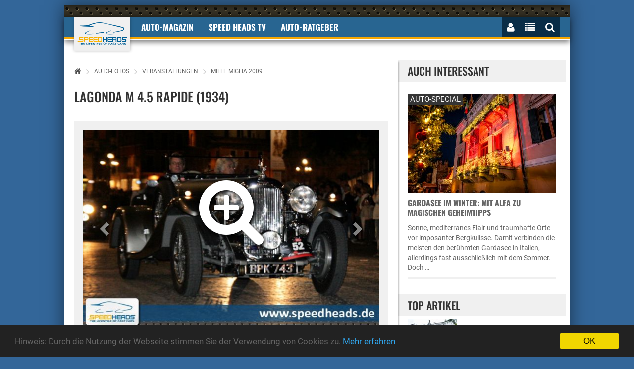

--- FILE ---
content_type: text/html; charset="utf-8"
request_url: https://www.speedheads.de/auto-fotos/veranstaltungen/mille-miglia-2009/lagonda-m-4-5-rapide-1934.html
body_size: 16956
content:



<!DOCTYPE html>
<!--[if lt IE 7]>      <html class="no-js lt-ie9 lt-ie8 lt-ie7"> <![endif]-->
<!--[if IE 7]>         <html class="no-js lt-ie9 lt-ie8"> <![endif]-->
<!--[if IE 8]>         <html class="no-js lt-ie9"> <![endif]-->
<!--[if gt IE 8]><!--> <html class="no-js" lang="de"> <!--<![endif]--><head>
        <meta charset="utf-8">
        <meta http-equiv="X-UA-Compatible" content="IE=edge">
        <title>Lagonda M 4.5 Rapide (1934) - Bild 12 - Speed Heads</title>



		<meta name="robots" content="index,follow,noarchive"/>

        <meta name="viewport" content="width=device-width, initial-scale=1">

		<link rel="shortcut icon" href="/favicon.ico">
        <link rel="apple-touch-icon-precomposed" href="/xapple-touch-icon.png.pagespeed.ic.GUh7dxu_dN.webp">

		<!-- Fonts -->
		<link rel="preload" as="font" href="/fonts/fontawesome-webfont.woff2?v=4.3.0" crossorigin="anonymous">

		<!-- Styles -->

        <link rel="stylesheet" href="/A.css,,_bootstrap-select.min.css+css,,_owl.carousel.css+css,,_lightbox.min.css+css,,_bootstrap.min.css+css,,_normalize.css+css,,_common.css+css,,_style.css+css,,_responsive.css+css,,_rateit.css+css,,_font-awesome.min.css+js,,_royalslider,,_royalslider.css+js,,_royalslider,,_skins,,_default,,_rs-default.css+css,,_speedheads.css,Mcc.JEnRjonbS-.css.pagespeed.cf.-L2nxPEdeH.css"/>
        
        
        
        
        
        
        
        
		


        
        


        

        <script src="/js/vendor/modernizr-2.8.3.min.js.pagespeed.jm.-eLSiFDS5V.js"></script>

		<!--[if IE]>
			<script src="//oss.maxcdn.com/html5shiv/3.7.2/html5shiv.min.js"></script>
			<script src="//oss.maxcdn.com/respond/1.4.2/respond.min.js"></script>
		<![endif]-->


        <meta property="og:type" content="website"/>
        <meta property="og:site_name" content="Speed Heads"/>
        <meta property="og:title" content="Lagonda M 4.5 Rapide (1934) - Bild 12"/>
        <meta property="og:description" content=""/>

        <meta property="og:url" content="https://www.speedheads.de/auto-fotos/veranstaltungen/mille-miglia-2009/"/>
        <meta property="og:locale" content="de_DE"/>
        <meta property="og:image" content=""/>

    
        <meta name="twitter:card" content="summary"/>
        <meta name="twitter:image" content="https://media.speedheads.de/artikel/jaguar-biondetti-special-1950-0088827-250x180.jpg"/>
        <meta name="twitter:image:alt" content="Jaguar-Biondetti Special (1950) (© )"/>
        <meta name="twitter:site" content="@speedheads"/>
        <meta name="twitter:title" content="Mille Miglia 2009"/>
        <meta name="twitter:description" content=""/>


	<link rel="canonical" href="https://www.speedheads.de/auto-fotos/veranstaltungen/mille-miglia-2009/">

	<link rel="prev" href="https://www.speedheads.de/auto-fotos/veranstaltungen/mille-miglia-2009/talbot-av-105-1931.html">
	<link rel="next" href="https://www.speedheads.de/auto-fotos/veranstaltungen/mille-miglia-2009/aston-martin-le-mans-1933.html">



    

        


        



        


            <script>var gaProperty='G-XSKZCWV92F';var disableStr='ga-disable-'+gaProperty;if(document.cookie.indexOf(disableStr+'=true')>-1){window[disableStr]=true;}function gaOptout(){document.cookie=disableStr+'=true; expires=Thu, 31 Dec 2099 23:59:59 UTC; path=/';window[disableStr]=true;alert('Google Analytics deaktiviert.');}</script>


            <script async src="https://www.googletagmanager.com/gtag/js?id=G-XSKZCWV92F"></script>
            <script>window.dataLayer=window.dataLayer||[];function gtag(){dataLayer.push(arguments);}gtag('js',new Date());gtag('config','G-XSKZCWV92F');gtag('config','G-X50ZLCHCNS');</script>


    </script>

    


    


    


    </head>
    <body itemscope itemtype="http://schema.org/WebSite">

        <meta itemprop="name" content="Speed Heads"/>
        <meta itemprop="url" content="https://www.speedheads.de/"/>

		<div class="ad_one">

			


		</div>
		<div class="add_codes">
			<div class="main_wrapper">
				<div class="header_area">
					<div class="container">
						<div class="row">
							<nav class="navbar">
								<div class="container-fluid">
									<div class="navbar-header" itemscope itemtype="http://schema.org/Organization">

                                        <meta itemprop="sameAs" content="https://www.facebook.com/speedheads"/>
                                        <meta itemprop="sameAs" content="https://twitter.com/speedheads"/>

										<a itemprop="url" class="navbar-brand" href="https://www.speedheads.de/" title="Speed Heads"><img itemprop="logo" src="/img/xlogo.png.pagespeed.ic.qii4Gi3SkA.webp" alt="Speed Heads Logo"/></a>
									</div>
									<div class="collapse navbar-collapse">
										<ul class="nav navbar-nav text-uppercase">
											<li class="dropdown ">
												<a href="https://www.speedheads.de/" class="dropdown-toggle" data-toggle="dropdown disabled" role="button" aria-expanded="false">Auto-Magazin</a>
												<ul class="dropdown-menu" role="menu">
													<li><a href="https://www.speedheads.de/auto-news/">Auto-News</a></li>
													<li><a href="https://www.speedheads.de/auto-test/">Auto-Test</a></li>
													<li><a href="https://www.speedheads.de/auto-specials/">Auto-Specials</a></li>
													<li><a href="https://www.speedheads.de/auto-zukunft/">Auto-Zukunft</a></li>
                                                    <li><a href="https://www.speedheads.de/auto-fotos/">Auto-Fotos</a></li>
													<li><a href="https://www.speedheads.de/newsletter/">kostenloser newsletter</a></li>
												</ul>
                                            </li>

                                            <li>
												<a href="https://www.youtube.com/speedheads" target="_blank" class="dropdown-toggle disabled" data-toggle="dropdown" role="button" aria-expanded="false">Speed Heads TV</a>
												<ul class="dropdown-menu" role="menu">
													<li><a href="https://www.youtube.com/c/speedheads/videos?view=0&sort=dd&shelf_id=0" target="_blank">Neueste Videos</a></li>
													<li><a href="https://www.youtube.com/playlist?list=PLiDK9tZxuVDZ3qTjqv89gkFJvLDINK24R" target="_blank">POV Drive</a></li>
                                                    <li><a href="https://www.youtube.com/playlist?list=PLiDK9tZxuVDbrt2FLehBJ8zSRLlhRrvTS" target="_blank">First Drive</a></li>
													<li><a href="https://www.youtube.com/playlist?list=PLiDK9tZxuVDZT2MmlJcsIW5DfITB7NQn8" target="_blank">Road & Track</a></li>
													<li><a href="https://www.youtube.com/playlist?list=PLiDK9tZxuVDZ-g3FyKxQbxTVpRjDSzJCJ" target="_blank">Unterwegs</a></li>
                                                    <li><a href="https://www.youtube.com/playlist?list=PLiDK9tZxuVDZytF-psa3sBxYQMn9g_gn_" target="_blank">Insight</a></li>
												</ul>
											</li>


											<li class="dropdown ">
												<a href="https://www.speedheads.de/auto-ratgeber/" class="dropdown-toggle disabled" data-toggle="dropdown" role="button" aria-expanded="false">Auto-Ratgeber</a>
												<ul class="dropdown-menu" role="menu">
													<li><a href="https://www.speedheads.de/auto-ratgeber/service/">Service-Ratgeber</a></li>
													<li><a href="https://www.speedheads.de/auto-ratgeber/recht/">Recht-Ratgeber</a></li>
													<li><a href="https://www.speedheads.de/gegen-tempo-130/">Gegen Tempo 130</a></li>
												</ul>
											</li>

										</ul>
									</div>
									<div class="navbar-right">
										<ul class="nav navbar-nav text-uppercase">
											<li>
												<button type="button" class="navbar-toggle collapsed" data-toggle="collapse" data-target=".navbar-collapse">
													<i class="fa fa-bars" id="mobile_nav_menu"></i>
												</button>
											</li>
											<li>
												<i id="login_page" class="fa fa-user"></i>
												<div class="login_page">



												

                                                    <form method="post" action="https://www.speedheads.de/profil/">
                                                        <input type="hidden" name="aktion" value="login"/>

                                                        <input type="hidden" name="_url" value="https://www.speedheads.de/auto-fotos/veranstaltungen/mille-miglia-2009/"/>

														<label for="username"><span>E-Mail</span> <input id="username" name="login[email]" value="" type="text"></label>
														<label for="username"><span>Passwort</span> <input id="password" name="login[passwort]" type="password"></label>
														<input type="submit" value="Jetzt einloggen">
													</form>
													<div class="login-link">
														<a href="https://www.speedheads.de/profil/passwort-vergessen.html">Passwort vergessen</a>
														<a href="https://www.speedheads.de/profil/registrierung.html">NEU Registrieren</a>
													</div>

                                                    


                                                


												</div>
											</li>
											<li>
												<i id="right_nav_menu" class="fa fa-list"></i>
												<ul class="dropdown-menu">

                                                    													<li><a href="https://www.speedheads.de/markenwelt/alfa-romeo/" title="Alfa Romeo-Markenwelt">Alfa Romeo</a></li>
																										<li><a href="https://www.speedheads.de/markenwelt/aston-martin/" title="Aston Martin-Markenwelt">Aston Martin</a></li>
																										<li><a href="https://www.speedheads.de/markenwelt/bentley/" title="Bentley-Markenwelt">Bentley</a></li>
																										<li><a href="https://www.speedheads.de/markenwelt/bmw/" title="BMW-Markenwelt">BMW</a></li>
																										<li><a href="https://www.speedheads.de/markenwelt/ferrari/" title="Ferrari-Markenwelt">Ferrari</a></li>
																										<li><a href="https://www.speedheads.de/markenwelt/ford/" title="Ford-Markenwelt">Ford</a></li>
																										<li><a href="https://www.speedheads.de/markenwelt/jaguar/" title="Jaguar-Markenwelt">Jaguar</a></li>
																										<li><a href="https://www.speedheads.de/markenwelt/lamborghini/" title="Lamborghini-Markenwelt">Lamborghini</a></li>
																										<li><a href="https://www.speedheads.de/markenwelt/maserati/" title="Maserati-Markenwelt">Maserati</a></li>
																										<li><a href="https://www.speedheads.de/markenwelt/mercedes-benz/" title="Mercedes-Benz-Markenwelt">Mercedes-Benz</a></li>
																										<li><a href="https://www.speedheads.de/markenwelt/opel/" title="Opel-Markenwelt">Opel</a></li>
																										<li><a href="https://www.speedheads.de/markenwelt/porsche/" title="Porsche-Markenwelt">Porsche</a></li>
																										<li><a href="https://www.speedheads.de/markenwelt/seat/" title="Seat-Markenwelt">Seat</a></li>
																										<li><a href="https://www.speedheads.de/markenwelt/skoda/" title="Skoda-Markenwelt">Skoda</a></li>
																										<li><a href="https://www.speedheads.de/markenwelt/toyota/" title="Toyota-Markenwelt">Toyota</a></li>
																										<li><a href="https://www.speedheads.de/markenwelt/volkswagen/" title="Volkswagen-Markenwelt">Volkswagen</a></li>
													

													<li><a href="https://www.speedheads.de/markenwelt/" title="Markenwelt">Weitere ...</a></li>

												</ul>
											</li>
											<li><i id="search_box" class="fa fa-search"></i>
												<form id="search" action="https://www.speedheads.de/s/">
													<input type="text" name="filter[t]" value="" placeholder="Suchbegriff ...">
												</form>
											</li>
										</ul>
									</div>
								</div>
							</nav>
						</div>
					</div>
				</div>
				<div class="ad_four_area">
					<div class="container">
						<div class="row">
							<div class="col-lg-12">
								<div class="ad_four">

                                    <div id="ad-billboard">

                                    


                                    </div>

								</div>
							</div>
						</div>
					</div>
				</div>
				<div class="main_content_area" itemscope itemtype="http://schema.org/WebPage">
					<div class="col-sm-8">



        <div class="breadcrumb"><p itemscope itemtype="http://schema.org/BreadcrumbList"><a href="https://www.speedheads.de/"><i class="fa fa-home"></i></a><span><i class="fa fa-angle-right"></i></span><span itemprop="itemListElement" itemscope itemtype="http://schema.org/ListItem"><a href="/auto-fotos/" title="Auto-Fotos" itemprop="item" itemtype="http://schema.org/Thing"><span itemprop="name">Auto-Fotos</span></a><meta itemprop="position" content="1"/></span><span><i class="fa fa-angle-right"></i></span><span itemprop="itemListElement" itemscope itemtype="http://schema.org/ListItem"><a href="/auto-fotos/veranstaltungen/" title="Veranstaltungen" itemprop="item" itemtype="http://schema.org/Thing"><span itemprop="name">Veranstaltungen</span></a><meta itemprop="position" content="2"/></span><span><i class="fa fa-angle-right"></i></span><span itemprop="itemListElement" itemscope itemtype="http://schema.org/ListItem"><a href="https://www.speedheads.de/auto-fotos/veranstaltungen/mille-miglia-2009/" title="Mille Miglia 2009" itemprop="item" itemtype="http://schema.org/Thing"><span itemprop="name">Mille Miglia 2009</span></a><meta itemprop="position" content="3"/></span></p></div>








						<div class="single_post">
							<div class="post_title">
								<h1>Lagonda M 4.5 Rapide (1934)</h1>
							</div>
							<div class="post_thumbnail page">
								<div class="post_thumbnail_wrapper">

									<div class="image_gallary_cat">
										<div class="single_image_gallary">


<div id="carousel-example-generic" class="carousel slide" data-ride="carousel">

  <div class="carousel-inner" role="listbox">
    <div class="item active">


                                            
                                                <a href="https://media.speedheads.de/artikel/lagonda-m-4-5-rapide-1934-0088838-900x600.jpg" data-lightbox="artikel">
                                                    <img loading=lazy src="https://media.speedheads.de/artikel/lagonda-m-4-5-rapide-1934-0088838-600x400.jpg" alt="">
                                                    <i class="fa fa-search-plus"></i>
                                                </a>

                                            
    </div>
  </div>


  <a class="left carousel-control" href="https://www.speedheads.de/auto-fotos/veranstaltungen/mille-miglia-2009/talbot-av-105-1931.html" role="button">
    <span class="glyphicon glyphicon-chevron-left" aria-hidden="true"></span>
  </a>



  <a class="right carousel-control" href="https://www.speedheads.de/auto-fotos/veranstaltungen/mille-miglia-2009/aston-martin-le-mans-1933.html" role="button">
    <span class="glyphicon glyphicon-chevron-right" aria-hidden="true"></span>
  </a>


</div>


                                            
											<p class="copyright">&copy; Speed Heads</p>

  										</div>
									</div>


								</div>


		
							<div class="paginations">
								<p class="pagi_right" style="width: auto;">

									Bild 12 von 104

				
								<a class="last" href="https://www.speedheads.de/auto-fotos/veranstaltungen/mille-miglia-2009/jaguar-biondetti-special-1950.html"><i class="fa fa-angle-double-left"></i></a>

				
				
								<a href="https://www.speedheads.de/auto-fotos/veranstaltungen/mille-miglia-2009/bugatti-type-35-a-1926.html">9</a>

				
								<a href="https://www.speedheads.de/auto-fotos/veranstaltungen/mille-miglia-2009/lancia-lambda-1930.html">10</a>

				
								<a href="https://www.speedheads.de/auto-fotos/veranstaltungen/mille-miglia-2009/talbot-av-105-1931.html">11</a>

				
								<a class="current" href="https://www.speedheads.de/auto-fotos/veranstaltungen/mille-miglia-2009/lagonda-m-4-5-rapide-1934.html">12</a>

				
								<a href="https://www.speedheads.de/auto-fotos/veranstaltungen/mille-miglia-2009/aston-martin-le-mans-1933.html">13</a>

				
								<a href="https://www.speedheads.de/auto-fotos/veranstaltungen/mille-miglia-2009/aston-martin-le-mans-1933-1.html">14</a>

				
								<a href="https://www.speedheads.de/auto-fotos/veranstaltungen/mille-miglia-2009/aston-martin-ulster-1934.html">15</a>

				

				
								<a class="next" href="https://www.speedheads.de/auto-fotos/veranstaltungen/mille-miglia-2009/mercedes-benz-slr-mclaren-stirling-moss-1.html"><i class="fa fa-angle-double-right"></i></a>

				
								</p>
							</div>

		
                                <form method="get" action="https://www.speedheads.de/auto-fotos/veranstaltungen/mille-miglia-2009/">
                                    <p><button class="submit">zurück zur Galerie</button></p>
                                </form>

							</div>
						</div>


				<div id="bewertung">

						<div class="review_box">


							<h2>Jetzt bewerten</h2>

							<div class="review_text">


								<form method="post" action="#">

									<input type="hidden" name="id" value="88838"/>
									<input type="hidden" name="aktion" value="bewerteBild"/>

	

			

				
					<p>Zum Bewerten musst Du registriert und eingeloggt sein.</p>

                

            
	

								<div class="rating">

									<div class="rating-box">


                                    
										<div class="rating-box-star">

                                        
                                                                                            <i class="fa fa-star"></i>
                                            
                                        
                                                                                            <i class="fa fa-star"></i>
                                            
                                        
                                                                                            <i class="fa fa-star"></i>
                                            
                                        
                                                                                            <i class="fa fa-star"></i>
                                            
                                        
                                                                                            <i class="fa fa-star"></i>
                                            
                                        

                                        </div>

                                    

									</div>

                                    

								</div>
							</div>





                                </form>

                        </div>


</div>


				<div id="kommentare">


        <div class="comment_section">


            <h2>

                
                    Jetzt kommentieren

                
            </h2>



            


        


        


            <br>

            <div class="comment_footer">



                <form id="kommentieren" method="post" action="/_ajax.html" onsubmit="kommentiere(); return false;">

					<input type="hidden" name="id" value="88838"/>
					<input type="hidden" name="aktion" value="kommentiereBild"/>


                    <div class="author_thumb">
                        <img src="[data-uri]" alt=""/>
                    </div>

                    <div class="comment_details">


                        
	

                        
                            <div class="single-input-register">
                                <label for="">Name</label>
                                <input class="userlogin" name="kommentar[autor]" type="text" required="required" value="">
                            </div>

                            <div class="single-input-register">
                                <label for="">E-Mail (wird nicht veröffentlicht)</label>
                                <input class="userlogin" name="kommentar[email]" type="email" required="required" value="" placeholder="@">
                            </div>

                        
	

                        <div class="single-input-register">
                            <label for="">Internet</label>
                            <input class="userlogin" type="url" name="kommentar[web]" value="" placeholder="http://">
                        </div>

                        <textarea required name="kommentar[kommentar]" id="" cols="30" rows="10"></textarea>

                        <div class="comment_title">
                            <button><img src="[data-uri]" alt=""/>Jetzt kommentieren</button>
                        </div>


                    </div>

                </form>



            </div>
        </div>


</div>




                                       

						<div class="comment_section">
							<h2>Weitere Fotos aus der Galerie</h2>
							<div class="fotos-box cat ">
								<ul>


                                        
                                            <li>
                                                <a href="https://www.speedheads.de/auto-fotos/veranstaltungen/mille-miglia-2009/jaguar-biondetti-special-1950.html" title="Jaguar-Biondetti Special (1950)">

                                                    
                                                    <img loading=lazy src="https://media.speedheads.de/artikel/jaguar-biondetti-special-1950-0088827-150x100.jpg" alt="Bild">

                                                    
                                                </a>
                                            </li>

                                        
                                            <li>
                                                <a href="https://www.speedheads.de/auto-fotos/veranstaltungen/mille-miglia-2009/healey-nash-s1-roadster-1951.html" title="Healey Nash S1 Roadster (1951)">

                                                    
                                                    <img loading=lazy src="https://media.speedheads.de/artikel/healey-nash-s1-roadster-1951-0088828-150x100.jpg" alt="Bild">

                                                    
                                                </a>
                                            </li>

                                        
                                            <li>
                                                <a href="https://www.speedheads.de/auto-fotos/veranstaltungen/mille-miglia-2009/jaguar-c-type-1952.html" title="Jaguar C-Type (1952)">

                                                    
                                                    <img loading=lazy src="https://media.speedheads.de/artikel/jaguar-c-type-1952-0088829-150x100.jpg" alt="Bild">

                                                    
                                                </a>
                                            </li>

                                        
                                            <li>
                                                <a href="https://www.speedheads.de/auto-fotos/veranstaltungen/mille-miglia-2009/sam-c25-f-1925.html" title="Sam C25 F (1925) ">

                                                    
                                                    <img loading=lazy src="https://media.speedheads.de/artikel/sam-c25-f-1925-0088830-150x100.jpg" alt="Bild">

                                                    
                                                </a>
                                            </li>

                                        
                                            <li>
                                                <a href="https://www.speedheads.de/auto-fotos/veranstaltungen/mille-miglia-2009/alfa-romeo-6c-1500-super-sport-1928.html" title="Alfa Romeo 6C 1500 Super Sport (1928)">

                                                    
                                                    <img loading=lazy src="https://media.speedheads.de/artikel/alfa-romeo-6c-1500-super-sport-1928-0088831-150x100.jpg" alt="Bild">

                                                    
                                                </a>
                                            </li>

                                        
                                            <li>
                                                <a href="https://www.speedheads.de/auto-fotos/veranstaltungen/mille-miglia-2009/alfa-romeo-6c-1750-sport-1929.html" title="Alfa Romeo 6C 1750 Sport (1929)">

                                                    
                                                    <img loading=lazy src="https://media.speedheads.de/artikel/alfa-romeo-6c-1750-sport-1929-0088832-150x100.jpg" alt="Bild">

                                                    
                                                </a>
                                            </li>

                                        
                                            <li>
                                                <a href="https://www.speedheads.de/auto-fotos/veranstaltungen/mille-miglia-2009/bugatti-type-35-1925.html" title="Bugatti Type 35 (1925)">

                                                    
                                                    <img loading=lazy src="https://media.speedheads.de/artikel/bugatti-type-35-1925-0088833-150x100.jpg" alt="Bild">

                                                    
                                                </a>
                                            </li>

                                        
                                            <li>
                                                <a href="https://www.speedheads.de/auto-fotos/veranstaltungen/mille-miglia-2009/om-665-superba-1928.html" title="OM 665 Superba (1928)">

                                                    
                                                    <img loading=lazy src="https://media.speedheads.de/artikel/om-665-superba-1928-0088834-150x100.jpg" alt="Bild">

                                                    
                                                </a>
                                            </li>

                                        
                                            <li>
                                                <a href="https://www.speedheads.de/auto-fotos/veranstaltungen/mille-miglia-2009/bugatti-type-35-a-1926.html" title="Bugatti Type 35 A (1926)">

                                                    
                                                    <img loading=lazy src="https://media.speedheads.de/artikel/bugatti-type-35-a-1926-0088835-150x100.jpg" alt="Bild">

                                                    
                                                </a>
                                            </li>

                                        
                                            <li>
                                                <a href="https://www.speedheads.de/auto-fotos/veranstaltungen/mille-miglia-2009/lancia-lambda-1930.html" title="Lancia Lambda (1930)">

                                                    
                                                    <img loading=lazy src="https://media.speedheads.de/artikel/lancia-lambda-1930-0088836-150x100.jpg" alt="Bild">

                                                    
                                                </a>
                                            </li>

                                        
                                            <li>
                                                <a href="https://www.speedheads.de/auto-fotos/veranstaltungen/mille-miglia-2009/talbot-av-105-1931.html" title="Talbot AV 105 (1931) ">

                                                    
                                                    <img loading=lazy src="https://media.speedheads.de/artikel/talbot-av-105-1931-0088837-150x100.jpg" alt="Bild">

                                                    
                                                </a>
                                            </li>

                                        
                                            <li>
                                                <a href="https://www.speedheads.de/auto-fotos/veranstaltungen/mille-miglia-2009/lagonda-m-4-5-rapide-1934.html" title="Lagonda M 4.5 Rapide (1934)">

                                                    
                                                    <img loading=lazy src="https://media.speedheads.de/artikel/lagonda-m-4-5-rapide-1934-0088838-150x100.jpg" alt="Bild">

                                                    
                                                </a>
                                            </li>

                                        
                                            <li>
                                                <a href="https://www.speedheads.de/auto-fotos/veranstaltungen/mille-miglia-2009/aston-martin-le-mans-1933.html" title="Aston Martin Le Mans (1933)">

                                                    
                                                    <img loading=lazy src="https://media.speedheads.de/artikel/aston-martin-le-mans-1933-0088839-150x100.jpg" alt="Bild">

                                                    
                                                </a>
                                            </li>

                                        
                                            <li>
                                                <a href="https://www.speedheads.de/auto-fotos/veranstaltungen/mille-miglia-2009/aston-martin-le-mans-1933-1.html" title="Aston Martin Le Mans (1933)">

                                                    
                                                    <img loading=lazy src="https://media.speedheads.de/artikel/aston-martin-le-mans-1933-1-0088840-150x100.jpg" alt="Bild">

                                                    
                                                </a>
                                            </li>

                                        
                                            <li>
                                                <a href="https://www.speedheads.de/auto-fotos/veranstaltungen/mille-miglia-2009/aston-martin-ulster-1934.html" title="Aston Martin Ulster (1934) ">

                                                    
                                                    <img loading=lazy src="https://media.speedheads.de/artikel/aston-martin-ulster-1934-0088841-150x100.jpg" alt="Bild">

                                                    
                                                </a>
                                            </li>

                                        
                                            <li>
                                                <a href="https://www.speedheads.de/auto-fotos/veranstaltungen/mille-miglia-2009/mercedes-benz-300-sl-w198-i-1955.html" title="Mercedes-Benz 300 SL W198-I (1955) ">

                                                    
                                                    <img loading=lazy src="https://media.speedheads.de/artikel/mercedes-benz-300-sl-w198-i-1955-0088842-150x100.jpg" alt="Bild">

                                                    
                                                </a>
                                            </li>

                                        
                                            <li>
                                                <a href="https://www.speedheads.de/auto-fotos/veranstaltungen/mille-miglia-2009/vw-kaefer-cabrio.html" title="VW Käfer Cabrio">

                                                    
                                                    <img loading=lazy src="https://media.speedheads.de/artikel/vw-kaefer-cabrio-0088843-150x100.jpg" alt="Bild">

                                                    
                                                </a>
                                            </li>

                                        
                                            <li>
                                                <a href="https://www.speedheads.de/auto-fotos/veranstaltungen/mille-miglia-2009/austin-healey-100-bn1-1954.html" title="Austin Healey 100 BN1 (1954)">

                                                    
                                                    <img loading=lazy src="https://media.speedheads.de/artikel/austin-healey-100-bn1-1954-0088844-150x100.jpg" alt="Bild">

                                                    
                                                </a>
                                            </li>

                                        
                                            <li>
                                                <a href="https://www.speedheads.de/auto-fotos/veranstaltungen/mille-miglia-2009/mercedes-benz-300-sl-w198-i-im-doppelpack.html" title="Mercedes-Benz 300 SL W198-I im Doppelpack">

                                                    
                                                    <img loading=lazy src="https://media.speedheads.de/artikel/mercedes-benz-300-sl-w198-i-im-doppelpack-0088845-150x100.jpg" alt="Bild">

                                                    
                                                </a>
                                            </li>

                                        
                                            <li>
                                                <a href="https://www.speedheads.de/auto-fotos/veranstaltungen/mille-miglia-2009/triumph-tr2-1955.html" title="Triumph TR2 (1955)">

                                                    
                                                    <img loading=lazy src="https://media.speedheads.de/artikel/triumph-tr2-1955-0088846-150x100.jpg" alt="Bild">

                                                    
                                                </a>
                                            </li>

                                        

								</ul>
							</div>
						</div>


		

							<div class="paginations">
								<p class="pagi_left"></p>
								<p class="pagi_right">

									Seite 1 von 6

				

				
								<a class="current" href="https://www.speedheads.de/auto-fotos/veranstaltungen/mille-miglia-2009/">1</a>

				
								<a href="https://www.speedheads.de/auto-fotos/veranstaltungen/mille-miglia-2009/2.html">2</a>

				
								<a href="https://www.speedheads.de/auto-fotos/veranstaltungen/mille-miglia-2009/3.html">3</a>

				
								<a href="https://www.speedheads.de/auto-fotos/veranstaltungen/mille-miglia-2009/4.html">4</a>

				
								<a href="https://www.speedheads.de/auto-fotos/veranstaltungen/mille-miglia-2009/5.html">5</a>

				
								<a href="https://www.speedheads.de/auto-fotos/veranstaltungen/mille-miglia-2009/6.html">6</a>

				


				
								<a class="next" href="https://www.speedheads.de/auto-fotos/veranstaltungen/mille-miglia-2009/2.html"><i class="fa fa-angle-double-right"></i></a>

				
								</p>
							</div>

		

    <img src="/pixel.html?p=YmlsZDs4ODgzOA==" alt="">


	
					</div>
					<div class="col-sm-4">

                        <div class="auto_news"><span>AUCH INTERESSANT</span><div class="single_auto_news" onclick="klickUrl('https://www.speedheads.de/auto-specials/gardasee-winter-weihnachtsmarkt-alfa-romeo-2025-0029342.html');" style="margin-bottom: 10px;"><div class="single_auto_news_thumb"><a href="https://www.speedheads.de/auto-specials/gardasee-winter-weihnachtsmarkt-alfa-romeo-2025-0029342.html" title="Gardasee im Winter: Mit Alfa zu magischen Geheimtipps"><img loading=lazy src="https://media.speedheads.de/artikel/gardasee-bardolino-weihnachtsmarkt-20225-haus-0099505-300x200.jpg" srcset="https://media.speedheads.de/artikel/gardasee-bardolino-weihnachtsmarkt-20225-haus-0099505-240x160.jpg 240w,https://media.speedheads.de/artikel/gardasee-bardolino-weihnachtsmarkt-20225-haus-0099505-480x320.jpg 480w, https://media.speedheads.de/artikel/gardasee-bardolino-weihnachtsmarkt-20225-haus-0099505-720x480.jpg 767w, https://media.speedheads.de/artikel/gardasee-bardolino-weihnachtsmarkt-20225-haus-0099505-300x200.jpg 2000w" alt="Gardasee im Winter: Mit Alfa zu magischen Geheimtipps"/></a><p>AUTO-SPECIAL</p></div><div class="single_auto_news_content"><span><a href="https://www.speedheads.de/auto-specials/gardasee-winter-weihnachtsmarkt-alfa-romeo-2025-0029342.html">Gardasee im Winter: Mit Alfa zu magischen Geheimtipps</a></span><p> Sonne, mediterranes Flair und traumhafte Orte vor imposanter Bergkulisse. Damit verbinden die meisten den berühmten  Gardasee  in Italien, allerdings fast ausschließlich mit dem Sommer. Doch …</p></div></div></div><div class="ad_three">
</div><br><div class="top_article"><span>TOP ARTIKEL</span><div class="single_article" title="Omoda 5 Hybrid 2026 Test: Super-Hybrid der neuen Generation"><div class="single_article_thumb"><img loading=lazy src="https://media.speedheads.de/artikel/omoda-5-hybrid-2026-china-christian-brinkmann-0099465-120x80.jpg" alt="Omoda 5 Hybrid 2026 Test: Super-Hybrid der neuen Generation"/></div><div class="single_article_content"><a href="https://www.speedheads.de/auto-test/omoda-5-hybrid-2026-test-0029340.html">Omoda 5 Hybrid 2026 Test: Super-Hybrid der neuen …</a></div></div><div class="single_article" title="Yangwang U9 Xtreme: 496,22 km/h - Hypercar sprengt Rekord"><div class="single_article_thumb"><img loading=lazy src="https://media.speedheads.de/artikel/yangwang-u9-xtreme-weltrekord-schnellstes-serienauto-fahrt-front-0099400-120x80.jpg" alt="Yangwang U9 Xtreme: 496,22 km/h - Hypercar sprengt Rekord"/></div><div class="single_article_content"><a href="https://www.speedheads.de/auto-specials/yangwang-u9-xtreme-weltrekord-schnellstes-serienauto-0029335.html">Yangwang U9 Xtreme: 496,22 km/h - Hypercar …</a></div></div><div class="single_article" title="Dacia Bigster 2025 Test: Großer Auftritt, kleiner Preis"><div class="single_article_thumb"><img loading=lazy src="https://media.speedheads.de/artikel/dacia-bigster-2025-christian-brinkmann-0099368-120x80.jpg" alt="Dacia Bigster 2025 Test: Großer Auftritt, kleiner Preis"/></div><div class="single_article_content"><a href="https://www.speedheads.de/auto-test/dacia-bigster-2025-test-0029332.html">Dacia Bigster 2025 Test: Großer Auftritt, …</a></div></div></div><div class="hot_carbabes news"><span>News-Abo</span><div class="hot_carbabes_single"><span>Jeden Morgen kostenlos per E-Mail:</span><form method="post" action="https://www.speedheads.de/newsletter/#abo"><input type="email" name="email" placeholder="Deine E-Mail"><input type="submit" value="anmelden"></form></div></div><div class="top_article"><span>Aktuelle Artikel</span><div class="single_article" title="Sara Price: Die neue Wüsten-Königin im Exklusiv-Interview"><div class="single_article_thumb"><img loading=lazy src="https://media.speedheads.de/artikel/defender-dakar-d7x-sara-price-christian-brinkmann-0099530-120x80.jpg" alt="Sara Price: Die neue Wüsten-Königin im Exklusiv-Interview"/></div><div class="single_article_content"><a href="https://www.speedheads.de/auto-news/sara-price-interview-offroad-racer-0029343.html">Sara Price: Die neue Wüsten-Königin im …</a></div></div><div class="single_article" title="Gardasee im Winter: Mit Alfa zu magischen Geheimtipps"><div class="single_article_thumb"><img loading=lazy src="https://media.speedheads.de/artikel/gardasee-bardolino-weihnachtsmarkt-20225-haus-0099505-120x80.jpg" alt="Gardasee im Winter: Mit Alfa zu magischen Geheimtipps"/></div><div class="single_article_content"><a href="https://www.speedheads.de/auto-specials/gardasee-winter-weihnachtsmarkt-alfa-romeo-2025-0029342.html">Gardasee im Winter: Mit Alfa zu magischen …</a></div></div><div class="single_article" title="Honda Prelude 2026 Test: Das Comeback mit Biss"><div class="single_article_thumb"><img loading=lazy src="https://media.speedheads.de/artikel/honda-prelude-hbrid-2026-christian-brinkmann-0099490-120x80.jpg" alt="Honda Prelude 2026 Test: Das Comeback mit Biss"/></div><div class="single_article_content"><a href="https://www.speedheads.de/auto-test/honda-prelude-hybrid-2026-test-0029341.html">Honda Prelude 2026 Test: Das Comeback mit Biss</a></div></div><div class="single_article" title="Omoda 5 Hybrid 2026 Test: Super-Hybrid der neuen Generation"><div class="single_article_thumb"><img loading=lazy src="https://media.speedheads.de/artikel/omoda-5-hybrid-2026-china-christian-brinkmann-0099465-120x80.jpg" alt="Omoda 5 Hybrid 2026 Test: Super-Hybrid der neuen Generation"/></div><div class="single_article_content"><a href="https://www.speedheads.de/auto-test/omoda-5-hybrid-2026-test-0029340.html">Omoda 5 Hybrid 2026 Test: Super-Hybrid der neuen …</a></div></div><div class="single_article" title="BYD Zhengzhou Test Track: Der ultimative Auto-Erlebnispark"><div class="single_article_thumb"><img loading=lazy src="https://media.speedheads.de/artikel/byd-zhengzhou-test-track-china-2025-0099449-120x80.jpg" alt="BYD Zhengzhou Test Track: Der ultimative Auto-Erlebnispark"/></div><div class="single_article_content"><a href="https://www.speedheads.de/auto-news/byd-zhengzhou-test-track-erlebniswelt-0029339.html">BYD Zhengzhou Test Track: Der ultimative …</a></div></div></div><br><br>


					</div>
				</div>



        

            
            

            

        

				<div class="promo_two_area">
					<div class="container">
						<div class="row">
							<div class="col-sm-8">
								<div class="promo_two_content">
									<span>Speed Heads - Sportwagen- und Auto-Magazin</span>
									<p>Das Auto und Sportwagen Magazin mit täglich aktualisierten <a href="https://www.speedheads.de/auto-news/" title="Auto-News">Auto News</a>, <a href="https://www.speedheads.de/motorsport-news/" title="Motorsport-News">Motorsport News</a>, <a href="https://www.speedheads.de/auto-test/" title="Auto-Test">Auto Tests</a>, Sportwagen Berichten und der streng geheimen <a href="https://www.speedheads.de/auto-zukunft/" title="Auto-Zukunft">Auto Zukunft</a>. Speed Heads ist die Community für echte Auto-Fans und informiert im <a href="https://www.speedheads.de/" title="Sportwagen-Magazin">Sportwagen Magazin</a> über Neuigkeiten aus der Welt der schnellen Autos.</p>
								</div>
								<div class="social_bookmarks">
									<ul>
                            			<li><a href="https://www.facebook.com/speedheads" target="_blank"><svg role="img" viewBox="0 0 24 24" xmlns="http://www.w3.org/2000/svg"><title>Facebook</title><path d="M9.101 23.691v-7.98H6.627v-3.667h2.474v-1.58c0-4.085 1.848-5.978 5.858-5.978.401 0 .955.042 1.468.103a8.68 8.68 0 0 1 1.141.195v3.325a8.623 8.623 0 0 0-.653-.036 26.805 26.805 0 0 0-.733-.009c-.707 0-1.259.096-1.675.309a1.686 1.686 0 0 0-.679.622c-.258.42-.374.995-.374 1.752v1.297h3.919l-.386 2.103-.287 1.564h-3.246v8.245C19.396 23.238 24 18.179 24 12.044c0-6.627-5.373-12-12-12s-12 5.373-12 12c0 5.628 3.874 10.35 9.101 11.647Z"/></svg></a></li>
										<li><a href="https://twitter.com/speedheads" target="_blank"><svg role="img" viewBox="0 0 24 24" xmlns="http://www.w3.org/2000/svg"><title>X</title><path d="M18.901 1.153h3.68l-8.04 9.19L24 22.846h-7.406l-5.8-7.584-6.638 7.584H.474l8.6-9.83L0 1.154h7.594l5.243 6.932ZM17.61 20.644h2.039L6.486 3.24H4.298Z"/></svg></a></li>
										<li><a href="https://www.youtube.com/speedheads" target="_blank"><svg role="img" viewBox="0 0 24 24" xmlns="http://www.w3.org/2000/svg"><title>YouTube</title><path d="M23.498 6.186a3.016 3.016 0 0 0-2.122-2.136C19.505 3.545 12 3.545 12 3.545s-7.505 0-9.377.505A3.017 3.017 0 0 0 .502 6.186C0 8.07 0 12 0 12s0 3.93.502 5.814a3.016 3.016 0 0 0 2.122 2.136c1.871.505 9.376.505 9.376.505s7.505 0 9.377-.505a3.015 3.015 0 0 0 2.122-2.136C24 15.93 24 12 24 12s0-3.93-.502-5.814zM9.545 15.568V8.432L15.818 12l-6.273 3.568z"/></svg></a></li>
										<li><a href="https://www.instagram.com/speed_heads/" target="_blank"><svg role="img" viewBox="0 0 24 24" xmlns="http://www.w3.org/2000/svg"><title>Instagram</title><path d="M7.0301.084c-1.2768.0602-2.1487.264-2.911.5634-.7888.3075-1.4575.72-2.1228 1.3877-.6652.6677-1.075 1.3368-1.3802 2.127-.2954.7638-.4956 1.6365-.552 2.914-.0564 1.2775-.0689 1.6882-.0626 4.947.0062 3.2586.0206 3.6671.0825 4.9473.061 1.2765.264 2.1482.5635 2.9107.308.7889.72 1.4573 1.388 2.1228.6679.6655 1.3365 1.0743 2.1285 1.38.7632.295 1.6361.4961 2.9134.552 1.2773.056 1.6884.069 4.9462.0627 3.2578-.0062 3.668-.0207 4.9478-.0814 1.28-.0607 2.147-.2652 2.9098-.5633.7889-.3086 1.4578-.72 2.1228-1.3881.665-.6682 1.0745-1.3378 1.3795-2.1284.2957-.7632.4966-1.636.552-2.9124.056-1.2809.0692-1.6898.063-4.948-.0063-3.2583-.021-3.6668-.0817-4.9465-.0607-1.2797-.264-2.1487-.5633-2.9117-.3084-.7889-.72-1.4568-1.3876-2.1228C21.2982 1.33 20.628.9208 19.8378.6165 19.074.321 18.2017.1197 16.9244.0645 15.6471.0093 15.236-.005 11.977.0014 8.718.0076 8.31.0215 7.0301.0839m.1402 21.6932c-1.17-.0509-1.8053-.2453-2.2287-.408-.5606-.216-.96-.4771-1.3819-.895-.422-.4178-.6811-.8186-.9-1.378-.1644-.4234-.3624-1.058-.4171-2.228-.0595-1.2645-.072-1.6442-.079-4.848-.007-3.2037.0053-3.583.0607-4.848.05-1.169.2456-1.805.408-2.2282.216-.5613.4762-.96.895-1.3816.4188-.4217.8184-.6814 1.3783-.9003.423-.1651 1.0575-.3614 2.227-.4171 1.2655-.06 1.6447-.072 4.848-.079 3.2033-.007 3.5835.005 4.8495.0608 1.169.0508 1.8053.2445 2.228.408.5608.216.96.4754 1.3816.895.4217.4194.6816.8176.9005 1.3787.1653.4217.3617 1.056.4169 2.2263.0602 1.2655.0739 1.645.0796 4.848.0058 3.203-.0055 3.5834-.061 4.848-.051 1.17-.245 1.8055-.408 2.2294-.216.5604-.4763.96-.8954 1.3814-.419.4215-.8181.6811-1.3783.9-.4224.1649-1.0577.3617-2.2262.4174-1.2656.0595-1.6448.072-4.8493.079-3.2045.007-3.5825-.006-4.848-.0608M16.953 5.5864A1.44 1.44 0 1 0 18.39 4.144a1.44 1.44 0 0 0-1.437 1.4424M5.8385 12.012c.0067 3.4032 2.7706 6.1557 6.173 6.1493 3.4026-.0065 6.157-2.7701 6.1506-6.1733-.0065-3.4032-2.771-6.1565-6.174-6.1498-3.403.0067-6.156 2.771-6.1496 6.1738M8 12.0077a4 4 0 1 1 4.008 3.9921A3.9996 3.9996 0 0 1 8 12.0077"/></svg></a></li>
										
									</ul>
								</div>
							</div>
							<div class="col-sm-4">
								<div class="promo_two_siderbar">
									<span>Intern</span>
									<ul>
										<li><a href="https://youtube.com/speedheads" target="_blank">Speed Heads TV</a></li>
										<li><a href="https://www.speedheads.de/mission.html">Mission</a></li>
										<li><a href="https://www.speedheads.de/partner.html">Partner</a></li>
										<li><a href="https://www.speedheads.de/presse.html">Presse</a></li>
										<li><a href="https://www.speedheads.de/webmaster.html">Webmaster</a></li>
										<li><a href="https://www.speedheads.de/agb.html">AGB</a></li>
										<li><a href="https://www.speedheads.de/datenschutz.html">Datenschutz</a></li>
										<li><a href="https://www.speedheads.de/impressum.html">Impressum</a></li>
									</ul>
								</div>
							</div>
						</div>
					</div>
				</div>
				<div class="client_list_area">
					<div class="container">
						<div class="row">
							<div class="col-lg-12">
								<ul>
									<li><a href="https://www.emotiondrive.de" title="emotiondrive: Ferrari und Lamborghini fahren" target="_blank"><img loading=lazy src="[data-uri]" alt="emotiondrive Logo"/></a></li>									
									<li><a href="https://www.worldcarawards.com" title="World Car Awards" target="_blank"><img loading=lazy src="[data-uri]" alt="World Car Awards Logo"/></a></li>
									<li><a href="https://www.motorsport-total.com" title="Motorsport Total" target="_blank"><img loading=lazy src="[data-uri]" alt="Motorsport Total Logo"/></a></li>
								</ul>
							</div>
						</div>
					</div>
				</div>
			</div>
			<div class="ad_two">

				


			</div>
		</div>
		<div class="footer_area">
			<div class="container">
				<div class="row">
					<div class="col-lg-12">
						<p><span>COPYRIGHT 2003-2026 SPEEDHEADS.</span> Alle Rechte vorbehalten. Die hier zur Verfügung gestellten Informationen sind lediglich zur persönlichen Information bestimmt. Jedes Kopieren oder Veröffentlichen in anderer Form ist untersagt.</p>
					</div>
				</div>
			</div>
		</div>



		<!-- Scripts -->
        <script src="/js/vendor/jquery-1.11.2.min.js.pagespeed.jm.J-8M9bCq0j.js"></script>

        <script src="/js/bootstrap-select.min.js+owl.carousel.min.js+lightbox.min.js.pagespeed.jc.448_Y9hT4a.js"></script><script>eval(mod_pagespeed_9q8EVB4Xkg);</script>
        <script>eval(mod_pagespeed_Ig1UINWhi3);</script>
        <script>eval(mod_pagespeed_jYLuepIRQj);</script>
        <script src="/js/bootstrap.min.js+plugins.js+main.js+lazyload.min.js+jquery.rateit.min.js.pagespeed.jc.bFCFlcnEdS.js"></script><script>eval(mod_pagespeed_ItsjHfSVxq);</script>
        <script>eval(mod_pagespeed_GKGZpefysn);</script>
        <script>eval(mod_pagespeed_XYXCDI$GL5);</script>
		<script>eval(mod_pagespeed_Kibr7cf0AG);</script>
        <script>eval(mod_pagespeed_alCJ4csiTV);</script>


        <script>lightbox.option({albumLabel:"Bild %1 von %2"});</script>

		<script>new LazyLoad({elements_selector:'.lazy',use_native:true})</script>

		<script>function klickUrl(url){location.href=url;return false;}function kommentiere(){$.ajax({type:"POST",url:$('#kommentieren').attr('action'),data:$('#kommentieren').serialize(),success:function(response){$('#kommentare').replaceWith(response);$('html, body').animate({scrollTop:$('#kommentare').offset().top},1000);}});return false;}$('.rateit').bind('rated reset',function(e){var ri=$(this);var value=ri.rateit('value');ri.rateit('readonly',true);$.ajax({url:'/_ajax.html',data:{aktion:ri.data('aktion'),id:ri.data('artikel-id'),'bewertung[punkte]':value},type:'POST',success:function(data){$('#bewertung').replaceWith(data);},error:function(jxhr,msg,err){alert(data);}});});</script>


        <script src="/js/royalslider/jquery.royalslider.min.js.pagespeed.jm.DRaM4uKstG.js"></script>


        <script>jQuery(document).ready(function($){$('#gallery-1').royalSlider({fullscreen:{enabled:true,nativeFS:true},controlNavigation:'thumbnails',loop:false,autoScaleSlider:true,autoScaleSliderWidth:3,autoScaleSliderHeight:2,imageScalePadding:0,navigateByClick:true,numImagesToPreload:2,arrowsNav:true,arrowsNavAutoHide:true,arrowsNavHideOnTouch:true,keyboardNavEnabled:true,fadeinLoadedSlide:true,globalCaption:true,globalCaptionInside:true,thumbs:{appendSpan:false,firstMargin:false,fitInViewport:false,},});var slider=$("#gallery-1").data('royalSlider');if(slider){slider.ev.on('rsAfterSlideChange',function(event){if(slider.currSlideId%2===0){SDM_head.refreshAllAds();}});}});</script>

        <script type="text/javascript">window.cookieconsent_options={"message":"Hinweis: Durch die Nutzung der Webseite stimmen Sie der Verwendung von Cookies zu.","dismiss":"OK","learnMore":"Mehr erfahren","link":"https://www.speedheads.de/datenschutz.html","theme":"dark-bottom"};</script>

        <script type="text/javascript" src="//cdnjs.cloudflare.com/ajax/libs/cookieconsent2/1.0.10/cookieconsent.min.js"></script>

        

		<!-- 21.01.2026 18:18:20 vs. 21.01.2026 18:18:20-->

    </body>
</html>


